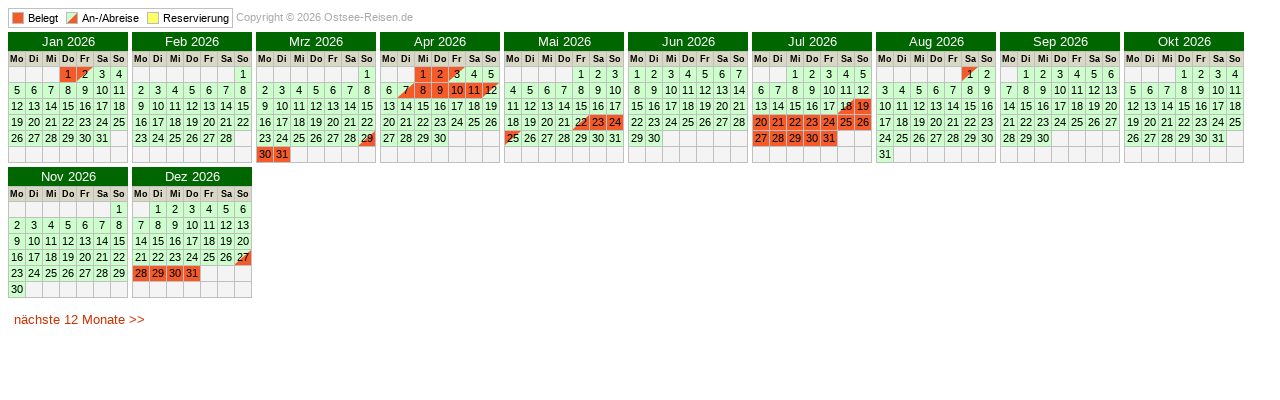

--- FILE ---
content_type: text/html; charset=utf-8
request_url: https://www.ostsee-reisen.de/api/availability-calendar/v2/apartment/8361.html
body_size: 2821
content:
<!DOCTYPE HTML>
<html lang="de">
<head>
<meta http-equiv="Content-Type" content="text/html; charset=utf-8">
<title>Ostsee-Reisen.de - Belegungsplan</title>
<meta name="Description" content="Ostsee-Reisen.de - Belegungsplan">
<style>
.cal * {
-webkit-box-sizing: border-box;
-moz-box-sizing: border-box;
box-sizing: border-box;
font-family: Arial, Verdana, Helvetica, 'Sans-serif';
background-color: transparent;
}
.cal div.cal-all {
margin: 0;
}
.cal div.amb {
}
.cal div.mb {
width: auto;
margin: 0 4px 4px 0;
float: left;
}
.cal div.mh {
color: #FFFFFF;
background-color: #006600;
font-weight: normal;
font-size: 10pt;
width: 120px;
text-align: center;
padding: 2px 0 2px 0;
}
.cal div.wds {
width: auto;
border-color: #C0C0C0;
border-width: 0 0 0 1px;
border-style: solid;
}
.cal div.wds p {
font-size: 7pt;
font-weight: bold;
text-align: center;
float: left;
background-color: #D8D8C5;
width: 17px;
height: 15px;
border-color: #C0C0C0;
border-width: 1px 1px 0 0;
border-style: solid;
margin: 0;
padding: 2px 0 0 0;
}
.cal div.cf {
clear: left;
}
.cal div.db p {
font-size: 8pt;
display: block;
float: left;
width: 17px;
height: 16px;
border-style: solid;
border-width: 1px 1px 0 0;
border-color: #C0C0C0;
margin: 0;
padding: 1px 0 0 0;
text-align: center;
}
.cal div.dbs {
border-color: #C0C0C0;
border-width: 0 0 1px 1px;
border-style: solid;
}
.cal div.e p {
background-color: #F4F4F4;
}
.cal div.a p {
background-color: #CCFFCC;
}
.cal div.b p {
background-color: #F45B28;
}
.cal div.r p {
background-color: #FFFF66;
}

.cal div.an p {
background-color: #009900;
}
.cal div.bn p {
background-color: #7F2003;
}
.cal div.rn p {
background-color: #EDBF31;
}

.cal div.ad {
float: left;
position: relative;
width: 17px;
height: 15px;
border-style: solid;
border-width: 1px 1px 0 0;
border-color: #C0C0C0;
}
.cal div.ad-d {
font-family: Arial, Verdana;
font-size: 8pt;
position: relative;
border-style: none;
width: 17px;
height: 15px;
}
.cal div.ad-a {
background-color: #CCFFCC;
}
.cal div.ad-b {
background-color: #F45B28;
}
.cal div.ad-r {
background-color: #FFFF66;
}

.cal div.ad-an {
background-color: #009900;
}
.cal div.ad-bn {
background-color: #7F2003;
}
.cal div.ad-rn {
background-color: #EDBF31;
}
.cal div.da {
float: left;
position: relative;
width: 17px;
height: 16px;
border-style: solid;
border-width: 1px 1px 0 0;
border-color: #C0C0C0;
text-align: center;
padding: 1px 0 0 0;
}
.cal div.da-d {
font-family: Arial, Verdana;
font-size: 8pt;
position: relative;
border-style: none;
width: 16px;
height: 14px;
}
.cal div.da-a {
background-color: #CCFFCC;
}
.cal div.da-b {
background-color: #F45B28;
}
.cal div.da-r {
background-color: #FFFF66;
}

.cal div.da-an {
background-color: #009900;
}
.cal div.da-bn {
background-color: #7F2003;
}
.cal div.da-rn {
background-color: #EDBF31;
}

.cal div.d {
position: absolute;
top: 0px;
left: 0px;
border-style: solid;
width: 0px;
height: 0px;
line-height: 0px;
border-width: 7px 8px 7px 8px;
}

.cal div.d-ba {
border-color: #F45B28 #CCFFCC #CCFFCC #F45B28;
}
.cal div.d-ab {
border-color: #CCFFCC #F45B28 #F45B28 #CCFFCC;
}
.cal div.d-ra {
border-color: #FFFF66 #CCFFCC #CCFFCC #FFFF66;
}
.cal div.d-ar {
border-color: #CCFFCC #FFFF66 #FFFF66 #CCFFCC;
}
.cal div.d-br {
border-color: #F45B28 #FFFF66 #FFFF66 #F45B28;
}
.cal div.d-rb {
border-color: #FFFF66 #F45B28 #F45B28 #FFFF66;
}

.cal div.d-a {
border-color: #CCFFCC transparent transparent #CCFFCC;
}
.cal div.d-b {
border-color: #F45B28 transparent transparent #F45B28;
}
.cal div.d-r {
border-color: #FFFF66 transparent transparent #FFFF66;
}

.cal div.d-an {
border-color: #009900 transparent transparent #009900;
}
.cal div.d-bn {
border-color: #7F2003 transparent transparent #7F2003;
}
.cal div.d-rn {
border-color: #EDBF31 transparent transparent #EDBF31;
}

.cal div.cap {
float: left;
margin-bottom: 4px;
padding: 1px;
font-size: 8pt;
color: #000000;
border-style: solid;
border-width: 1px;
border-color: #C0C0C0;
}
.cal div.cap-ad {
margin: 2px;
float: left;
position: relative;
width: 12px;
height: 12px;
border-style: solid;
border-width: 1px;
border-color: #BBB;
}
.cal div.cap-d {
position: absolute;
top: 0px;
left: 0px;
border-style: solid;
width: 0px;
height: 0px;
line-height: 0px;
border-width: 5px 5px 5px 5px;
}
.cal div.cap-d-ab {
border-color: #CCFFCC #F45B28 #F45B28 #CCFFCC;
}
.cal div.cap-desc {
float: left;
margin: 2px;
}
.cal div.cop {
padding: 3px;
float: left;
font-family: Arial, Verdana;
text-align: center;
color: #AAAAAA;
font-size: 8pt;
}

.cal a.next {
color: #CC3300;
font-size: 13px;
text-decoration: none;
}
.cal a.next:hover {
color: #CC3300;
font-size: 13px;
text-decoration: underline;
}
.cal a.next > div {
background-color: #FFF;
padding: 6px;
margin: 4px 1px 4px 0px;
width: 160px;
}
</style>
</head>
<body style="background: transparent">
<script>
window.onload = function() {
window.parent.postMessage(
{type: "ostseereisen_calendar_height", height: getHeight()}, "*"
);
window.onresize = function() {
window.parent.postMessage(
{type: "ostseereisen_calendar_height", height: getHeight()}, "*"
);
};
};
function getHeight() {
var h = 0;
var w = document.documentElement.scrollWidth;
if (w < 264) {
h = 1732;
} else if (w < 389) {
h = 903;
} else if (w < 512) {
h = 626;
} else {
h = 478;
}
return h;
}
</script>
<div class="cal">
<div class="cal-all">
<div class="cap">
<div class="cap-ad da-b"></div>
<div class="cap-desc">Belegt</div>
<div style="float:left; width:4px;">&nbsp;</div>
<div class="cap-ad da-b">
<div class="cap-d cap-d-ab"></div>
</div>
<div class="cap-desc">An-/Abreise</div>
<div style="float:left; width:4px;">&nbsp;</div>
<div class="cap-ad da-r"></div>
<div class="cap-desc">Reservierung</div>
</div>
<div class="cop">Copyright &copy; 2026 Ostsee-Reisen.de</div><div class="cf"></div><div class="amb">
<div class="mb">
<div class="mh">
Jan 2026
</div>
<div class="wds">
<p>Mo</p>
<p>Di</p>
<p>Mi</p>
<p>Do</p>
<p>Fr</p>
<p>Sa</p>
<p>So</p>
<div class="cf"></div>
</div>
<div class="dbs">
<div class="db e"><p></p>
<p></p>
<p></p></div>
<div class="db b"><p>1</p>
</div><div class="db a"><div class="da da-a"><div class="d d-ba"></div><div class="da-d">2</div></div>
<p>3</p>
<p>4</p>
<div class="cf"></div>
<p>5</p>
<p>6</p>
<p>7</p>
<p>8</p>
<p>9</p>
<p>10</p>
<p>11</p>
<div class="cf"></div>
<p>12</p>
<p>13</p>
<p>14</p>
<p>15</p>
<p>16</p>
<p>17</p>
<p>18</p>
<div class="cf"></div>
<p>19</p>
<p>20</p>
<p>21</p>
<p>22</p>
<p>23</p>
<p>24</p>
<p>25</p>
<div class="cf"></div>
<p>26</p>
<p>27</p>
<p>28</p>
<p>29</p>
<p>30</p>
<p>31</p></div>
<div class="db e"><p></p>
<div class="cf"></div>
<p></p>
<p></p>
<p></p>
<p></p>
<p></p>
<p></p>
<p></p></div>
<div class="cf"></div>
</div>
</div>
<div class="mb">
<div class="mh">
Feb 2026
</div>
<div class="wds">
<p>Mo</p>
<p>Di</p>
<p>Mi</p>
<p>Do</p>
<p>Fr</p>
<p>Sa</p>
<p>So</p>
<div class="cf"></div>
</div>
<div class="dbs">
<div class="db e"><p></p>
<p></p>
<p></p>
<p></p>
<p></p>
<p></p></div>
<div class="db a"><p>1</p>
<div class="cf"></div>
<p>2</p>
<p>3</p>
<p>4</p>
<p>5</p>
<p>6</p>
<p>7</p>
<p>8</p>
<div class="cf"></div>
<p>9</p>
<p>10</p>
<p>11</p>
<p>12</p>
<p>13</p>
<p>14</p>
<p>15</p>
<div class="cf"></div>
<p>16</p>
<p>17</p>
<p>18</p>
<p>19</p>
<p>20</p>
<p>21</p>
<p>22</p>
<div class="cf"></div>
<p>23</p>
<p>24</p>
<p>25</p>
<p>26</p>
<p>27</p>
<p>28</p></div>
<div class="db e"><p></p>
<div class="cf"></div>
<p></p>
<p></p>
<p></p>
<p></p>
<p></p>
<p></p>
<p></p></div>
<div class="cf"></div>
</div>
</div>
<div class="mb">
<div class="mh">
Mrz 2026
</div>
<div class="wds">
<p>Mo</p>
<p>Di</p>
<p>Mi</p>
<p>Do</p>
<p>Fr</p>
<p>Sa</p>
<p>So</p>
<div class="cf"></div>
</div>
<div class="dbs">
<div class="db e"><p></p>
<p></p>
<p></p>
<p></p>
<p></p>
<p></p></div>
<div class="db a"><p>1</p>
<div class="cf"></div>
<p>2</p>
<p>3</p>
<p>4</p>
<p>5</p>
<p>6</p>
<p>7</p>
<p>8</p>
<div class="cf"></div>
<p>9</p>
<p>10</p>
<p>11</p>
<p>12</p>
<p>13</p>
<p>14</p>
<p>15</p>
<div class="cf"></div>
<p>16</p>
<p>17</p>
<p>18</p>
<p>19</p>
<p>20</p>
<p>21</p>
<p>22</p>
<div class="cf"></div>
<p>23</p>
<p>24</p>
<p>25</p>
<p>26</p>
<p>27</p>
<p>28</p>
</div><div class="db b"><div class="da da-b"><div class="d d-ab"></div><div class="da-d">29</div></div>
<div class="cf"></div>
<p>30</p>
<p>31</p></div>
<div class="db e"><p></p>
<p></p>
<p></p>
<p></p>
<p></p></div>
<div class="cf"></div>
</div>
</div>
<div class="mb">
<div class="mh">
Apr 2026
</div>
<div class="wds">
<p>Mo</p>
<p>Di</p>
<p>Mi</p>
<p>Do</p>
<p>Fr</p>
<p>Sa</p>
<p>So</p>
<div class="cf"></div>
</div>
<div class="dbs">
<div class="db e"><p></p>
<p></p></div>
<div class="db b"><p>1</p>
<p>2</p>
</div><div class="db a"><div class="da da-a"><div class="d d-ba"></div><div class="da-d">3</div></div>
<p>4</p>
<p>5</p>
<div class="cf"></div>
<p>6</p>
</div><div class="db b"><div class="da da-b"><div class="d d-ab"></div><div class="da-d">7</div></div>
<p>8</p>
<p>9</p>
<p>10</p>
<p>11</p>
</div><div class="db a"><div class="da da-a"><div class="d d-ba"></div><div class="da-d">12</div></div>
<div class="cf"></div>
<p>13</p>
<p>14</p>
<p>15</p>
<p>16</p>
<p>17</p>
<p>18</p>
<p>19</p>
<div class="cf"></div>
<p>20</p>
<p>21</p>
<p>22</p>
<p>23</p>
<p>24</p>
<p>25</p>
<p>26</p>
<div class="cf"></div>
<p>27</p>
<p>28</p>
<p>29</p>
<p>30</p></div>
<div class="db e"><p></p>
<p></p>
<p></p>
<div class="cf"></div>
<p></p>
<p></p>
<p></p>
<p></p>
<p></p>
<p></p>
<p></p></div>
<div class="cf"></div>
</div>
</div>
<div class="mb">
<div class="mh">
Mai 2026
</div>
<div class="wds">
<p>Mo</p>
<p>Di</p>
<p>Mi</p>
<p>Do</p>
<p>Fr</p>
<p>Sa</p>
<p>So</p>
<div class="cf"></div>
</div>
<div class="dbs">
<div class="db e"><p></p>
<p></p>
<p></p>
<p></p></div>
<div class="db a"><p>1</p>
<p>2</p>
<p>3</p>
<div class="cf"></div>
<p>4</p>
<p>5</p>
<p>6</p>
<p>7</p>
<p>8</p>
<p>9</p>
<p>10</p>
<div class="cf"></div>
<p>11</p>
<p>12</p>
<p>13</p>
<p>14</p>
<p>15</p>
<p>16</p>
<p>17</p>
<div class="cf"></div>
<p>18</p>
<p>19</p>
<p>20</p>
<p>21</p>
</div><div class="db b"><div class="da da-b"><div class="d d-ab"></div><div class="da-d">22</div></div>
<p>23</p>
<p>24</p>
<div class="cf"></div>
</div><div class="db a"><div class="da da-a"><div class="d d-ba"></div><div class="da-d">25</div></div>
<p>26</p>
<p>27</p>
<p>28</p>
<p>29</p>
<p>30</p>
<p>31</p></div>
<div class="cf"></div>
<div class="db e"><p></p>
<p></p>
<p></p>
<p></p>
<p></p>
<p></p>
<p></p></div>
<div class="cf"></div>
</div>
</div>
<div class="mb">
<div class="mh">
Jun 2026
</div>
<div class="wds">
<p>Mo</p>
<p>Di</p>
<p>Mi</p>
<p>Do</p>
<p>Fr</p>
<p>Sa</p>
<p>So</p>
<div class="cf"></div>
</div>
<div class="dbs">
<div class="db a"><p>1</p>
<p>2</p>
<p>3</p>
<p>4</p>
<p>5</p>
<p>6</p>
<p>7</p>
<div class="cf"></div>
<p>8</p>
<p>9</p>
<p>10</p>
<p>11</p>
<p>12</p>
<p>13</p>
<p>14</p>
<div class="cf"></div>
<p>15</p>
<p>16</p>
<p>17</p>
<p>18</p>
<p>19</p>
<p>20</p>
<p>21</p>
<div class="cf"></div>
<p>22</p>
<p>23</p>
<p>24</p>
<p>25</p>
<p>26</p>
<p>27</p>
<p>28</p>
<div class="cf"></div>
<p>29</p>
<p>30</p></div>
<div class="db e"><p></p>
<p></p>
<p></p>
<p></p>
<p></p>
<div class="cf"></div>
<p></p>
<p></p>
<p></p>
<p></p>
<p></p>
<p></p>
<p></p></div>
<div class="cf"></div>
</div>
</div>
<div class="mb">
<div class="mh">
Jul 2026
</div>
<div class="wds">
<p>Mo</p>
<p>Di</p>
<p>Mi</p>
<p>Do</p>
<p>Fr</p>
<p>Sa</p>
<p>So</p>
<div class="cf"></div>
</div>
<div class="dbs">
<div class="db e"><p></p>
<p></p></div>
<div class="db a"><p>1</p>
<p>2</p>
<p>3</p>
<p>4</p>
<p>5</p>
<div class="cf"></div>
<p>6</p>
<p>7</p>
<p>8</p>
<p>9</p>
<p>10</p>
<p>11</p>
<p>12</p>
<div class="cf"></div>
<p>13</p>
<p>14</p>
<p>15</p>
<p>16</p>
<p>17</p>
</div><div class="db b"><div class="da da-b"><div class="d d-ab"></div><div class="da-d">18</div></div>
<p>19</p>
<div class="cf"></div>
<p>20</p>
<p>21</p>
<p>22</p>
<p>23</p>
<p>24</p>
<p>25</p>
<p>26</p>
<div class="cf"></div>
<p>27</p>
<p>28</p>
<p>29</p>
<p>30</p>
<p>31</p></div>
<div class="db e"><p></p>
<p></p>
<div class="cf"></div>
<p></p>
<p></p>
<p></p>
<p></p>
<p></p>
<p></p>
<p></p></div>
<div class="cf"></div>
</div>
</div>
<div class="mb">
<div class="mh">
Aug 2026
</div>
<div class="wds">
<p>Mo</p>
<p>Di</p>
<p>Mi</p>
<p>Do</p>
<p>Fr</p>
<p>Sa</p>
<p>So</p>
<div class="cf"></div>
</div>
<div class="dbs">
<div class="db e"><p></p>
<p></p>
<p></p>
<p></p>
<p></p></div>
<div class="db a"><div class="da da-a"><div class="d d-ba"></div><div class="da-d">1</div></div>
<p>2</p>
<div class="cf"></div>
<p>3</p>
<p>4</p>
<p>5</p>
<p>6</p>
<p>7</p>
<p>8</p>
<p>9</p>
<div class="cf"></div>
<p>10</p>
<p>11</p>
<p>12</p>
<p>13</p>
<p>14</p>
<p>15</p>
<p>16</p>
<div class="cf"></div>
<p>17</p>
<p>18</p>
<p>19</p>
<p>20</p>
<p>21</p>
<p>22</p>
<p>23</p>
<div class="cf"></div>
<p>24</p>
<p>25</p>
<p>26</p>
<p>27</p>
<p>28</p>
<p>29</p>
<p>30</p>
<div class="cf"></div>
<p>31</p></div>
<div class="db e"><p></p>
<p></p>
<p></p>
<p></p>
<p></p>
<p></p></div>
<div class="cf"></div>
</div>
</div>
<div class="mb">
<div class="mh">
Sep 2026
</div>
<div class="wds">
<p>Mo</p>
<p>Di</p>
<p>Mi</p>
<p>Do</p>
<p>Fr</p>
<p>Sa</p>
<p>So</p>
<div class="cf"></div>
</div>
<div class="dbs">
<div class="db e"><p></p></div>
<div class="db a"><p>1</p>
<p>2</p>
<p>3</p>
<p>4</p>
<p>5</p>
<p>6</p>
<div class="cf"></div>
<p>7</p>
<p>8</p>
<p>9</p>
<p>10</p>
<p>11</p>
<p>12</p>
<p>13</p>
<div class="cf"></div>
<p>14</p>
<p>15</p>
<p>16</p>
<p>17</p>
<p>18</p>
<p>19</p>
<p>20</p>
<div class="cf"></div>
<p>21</p>
<p>22</p>
<p>23</p>
<p>24</p>
<p>25</p>
<p>26</p>
<p>27</p>
<div class="cf"></div>
<p>28</p>
<p>29</p>
<p>30</p></div>
<div class="db e"><p></p>
<p></p>
<p></p>
<p></p>
<div class="cf"></div>
<p></p>
<p></p>
<p></p>
<p></p>
<p></p>
<p></p>
<p></p></div>
<div class="cf"></div>
</div>
</div>
<div class="mb">
<div class="mh">
Okt 2026
</div>
<div class="wds">
<p>Mo</p>
<p>Di</p>
<p>Mi</p>
<p>Do</p>
<p>Fr</p>
<p>Sa</p>
<p>So</p>
<div class="cf"></div>
</div>
<div class="dbs">
<div class="db e"><p></p>
<p></p>
<p></p></div>
<div class="db a"><p>1</p>
<p>2</p>
<p>3</p>
<p>4</p>
<div class="cf"></div>
<p>5</p>
<p>6</p>
<p>7</p>
<p>8</p>
<p>9</p>
<p>10</p>
<p>11</p>
<div class="cf"></div>
<p>12</p>
<p>13</p>
<p>14</p>
<p>15</p>
<p>16</p>
<p>17</p>
<p>18</p>
<div class="cf"></div>
<p>19</p>
<p>20</p>
<p>21</p>
<p>22</p>
<p>23</p>
<p>24</p>
<p>25</p>
<div class="cf"></div>
<p>26</p>
<p>27</p>
<p>28</p>
<p>29</p>
<p>30</p>
<p>31</p></div>
<div class="db e"><p></p>
<div class="cf"></div>
<p></p>
<p></p>
<p></p>
<p></p>
<p></p>
<p></p>
<p></p></div>
<div class="cf"></div>
</div>
</div>
<div class="mb">
<div class="mh">
Nov 2026
</div>
<div class="wds">
<p>Mo</p>
<p>Di</p>
<p>Mi</p>
<p>Do</p>
<p>Fr</p>
<p>Sa</p>
<p>So</p>
<div class="cf"></div>
</div>
<div class="dbs">
<div class="db e"><p></p>
<p></p>
<p></p>
<p></p>
<p></p>
<p></p></div>
<div class="db a"><p>1</p>
<div class="cf"></div>
<p>2</p>
<p>3</p>
<p>4</p>
<p>5</p>
<p>6</p>
<p>7</p>
<p>8</p>
<div class="cf"></div>
<p>9</p>
<p>10</p>
<p>11</p>
<p>12</p>
<p>13</p>
<p>14</p>
<p>15</p>
<div class="cf"></div>
<p>16</p>
<p>17</p>
<p>18</p>
<p>19</p>
<p>20</p>
<p>21</p>
<p>22</p>
<div class="cf"></div>
<p>23</p>
<p>24</p>
<p>25</p>
<p>26</p>
<p>27</p>
<p>28</p>
<p>29</p>
<div class="cf"></div>
<p>30</p></div>
<div class="db e"><p></p>
<p></p>
<p></p>
<p></p>
<p></p>
<p></p></div>
<div class="cf"></div>
</div>
</div>
<div class="mb">
<div class="mh">
Dez 2026
</div>
<div class="wds">
<p>Mo</p>
<p>Di</p>
<p>Mi</p>
<p>Do</p>
<p>Fr</p>
<p>Sa</p>
<p>So</p>
<div class="cf"></div>
</div>
<div class="dbs">
<div class="db e"><p></p></div>
<div class="db a"><p>1</p>
<p>2</p>
<p>3</p>
<p>4</p>
<p>5</p>
<p>6</p>
<div class="cf"></div>
<p>7</p>
<p>8</p>
<p>9</p>
<p>10</p>
<p>11</p>
<p>12</p>
<p>13</p>
<div class="cf"></div>
<p>14</p>
<p>15</p>
<p>16</p>
<p>17</p>
<p>18</p>
<p>19</p>
<p>20</p>
<div class="cf"></div>
<p>21</p>
<p>22</p>
<p>23</p>
<p>24</p>
<p>25</p>
<p>26</p>
</div><div class="db b"><div class="da da-b"><div class="d d-ab"></div><div class="da-d">27</div></div>
<div class="cf"></div>
<p>28</p>
<p>29</p>
<p>30</p>
<p>31</p></div>
<div class="db e"><p></p>
<p></p>
<p></p>
<div class="cf"></div>
<p></p>
<p></p>
<p></p>
<p></p>
<p></p>
<p></p>
<p></p></div>
<div class="cf"></div>
</div>
</div></div><div class="cf"></div>
</div>

<a href="/api/availability-calendar/v2/apartment/8361.html?p=2" class="next"><div>n&auml;chste 12 Monate &gt;&gt;</div></a>


</div>
</body>
</html>
